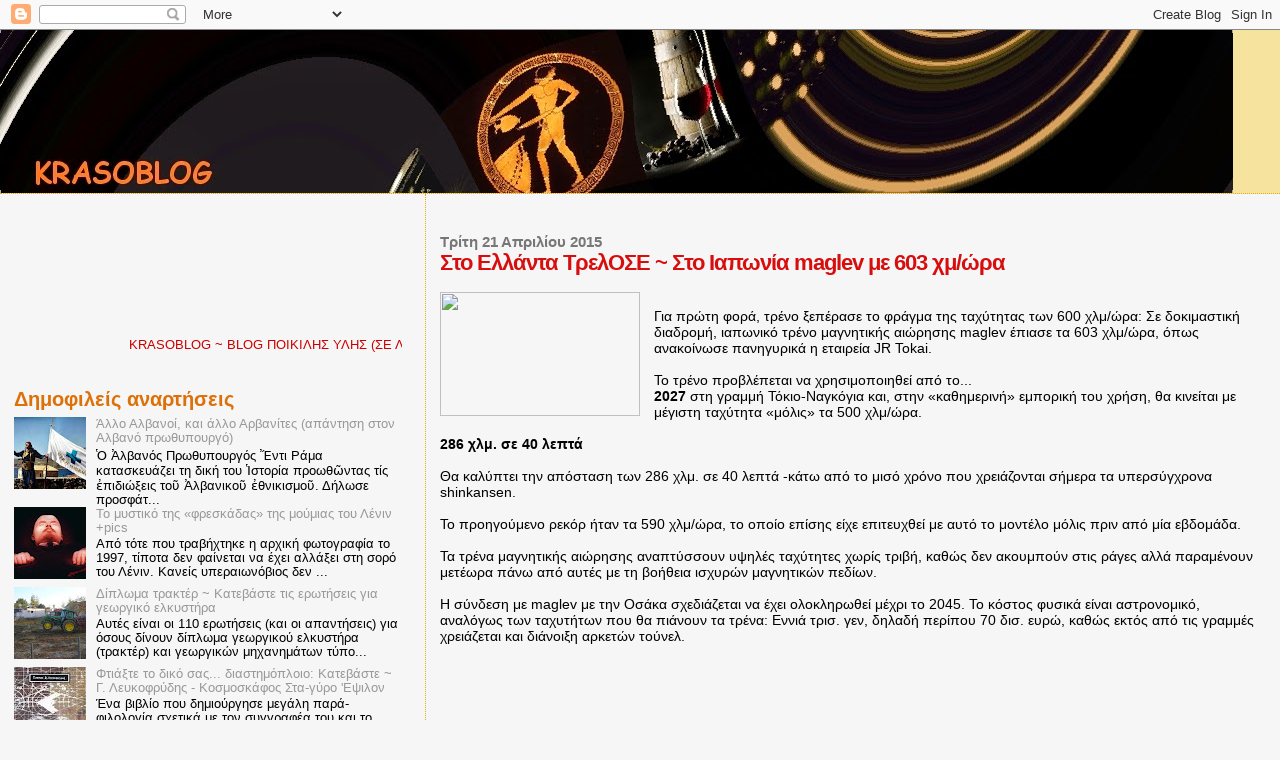

--- FILE ---
content_type: text/html; charset=UTF-8
request_url: https://krasodad.blogspot.com/b/stats?style=WHITE_TRANSPARENT&timeRange=ALL_TIME&token=APq4FmDeWys6YonunKyb8jjyXEb-QTpeSbORCnFiX5MirYZHlYSR2Hs3Q7i0fNEDOIMmE4zzlkH8T-Xxv9p1PEWL_FOJplgF_w
body_size: -19
content:
{"total":9708706,"sparklineOptions":{"backgroundColor":{"fillOpacity":0.1,"fill":"#ffffff"},"series":[{"areaOpacity":0.3,"color":"#fff"}]},"sparklineData":[[0,7],[1,11],[2,8],[3,6],[4,5],[5,8],[6,17],[7,12],[8,6],[9,7],[10,8],[11,21],[12,9],[13,10],[14,17],[15,56],[16,21],[17,69],[18,13],[19,8],[20,12],[21,19],[22,9],[23,100],[24,14],[25,33],[26,23],[27,10],[28,9],[29,3]],"nextTickMs":450000}

--- FILE ---
content_type: text/html; charset=utf-8
request_url: https://www.google.com/recaptcha/api2/aframe
body_size: 268
content:
<!DOCTYPE HTML><html><head><meta http-equiv="content-type" content="text/html; charset=UTF-8"></head><body><script nonce="MM5mpQ41og8-HL3W7ZILqg">/** Anti-fraud and anti-abuse applications only. See google.com/recaptcha */ try{var clients={'sodar':'https://pagead2.googlesyndication.com/pagead/sodar?'};window.addEventListener("message",function(a){try{if(a.source===window.parent){var b=JSON.parse(a.data);var c=clients[b['id']];if(c){var d=document.createElement('img');d.src=c+b['params']+'&rc='+(localStorage.getItem("rc::a")?sessionStorage.getItem("rc::b"):"");window.document.body.appendChild(d);sessionStorage.setItem("rc::e",parseInt(sessionStorage.getItem("rc::e")||0)+1);localStorage.setItem("rc::h",'1769152646443');}}}catch(b){}});window.parent.postMessage("_grecaptcha_ready", "*");}catch(b){}</script></body></html>